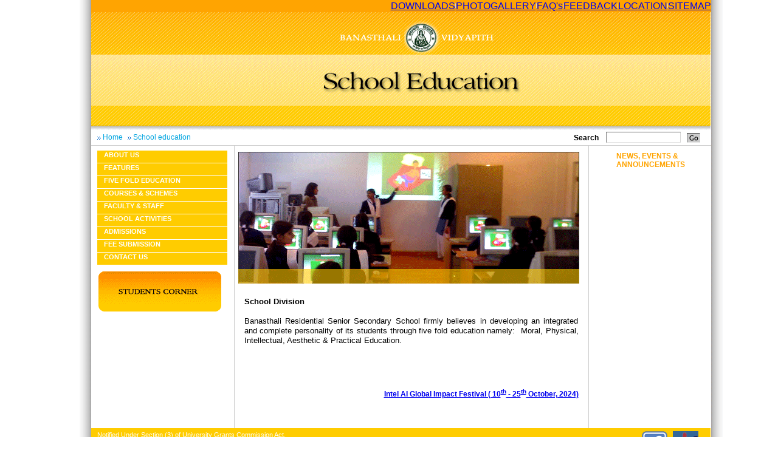

--- FILE ---
content_type: text/html;charset=utf-8
request_url: http://www.banasthali.org/banasthali/wcms/e/home/school-education/index.html;jsessionid=B4EC0C80D169D2E708D7C9C04993BC63
body_size: 3139
content:

















    
     
<!DOCTYPE html PUBLIC "-//W3C//DTD XHTML 1.0 Transitional//EN" "http://www.w3.org/TR/2000/REC-xhtml1-20000126/DTD/xhtml1-transitional.dtd">















<html dir="ltr" lang="e">
	<head>
		<title>
            School Education
            
                    
            
            - Welcome to Banasthali Vidyapith
		</title>
        <meta http-equiv="Content-Type" content="text/html; charset=UTF-8" />
        <meta name="title" content="
                School Education
                
                
                "
        />
		<link href="/banasthali/includes/schoolEducation.css" rel="stylesheet" type="text/css" media="all" title="Default Style"></link>
		<script src="/banasthali/includes/script.js" type="text/javascript"></script>
		<script type="text/javascript">
			var GB_ROOT_DIR = "/banasthali/greybox/";
		</script>
		<script>
			function handleSelection(list) {
				var val = list.options[list.selectedIndex].value;
				if (val) {
					window.location = '/wcms/en/home/photogallery/Image1-070806.avsFiles/File/' + val;
				}
			}
		</script>
		<script type="text/javascript" src="/banasthali/greybox/AJS.js"></script>
		<script type="text/javascript" src="/banasthali/greybox/AJS_fx.js"></script>
		<script type="text/javascript" src="/banasthali/greybox/gb_scripts.js"></script>
		<link href="/banasthali/greybox/gb_styles.css" rel="stylesheet" type="text/css"></link>
		<!-- Added by Nirmal On 14 April 2025-->
		<!-- Google tag (gtag.js) -->
		<script async src="https://www.googletagmanager.com/gtag/js?id=G-E5KLLLB5CQ"></script>
		<script>
		  window.dataLayer = window.dataLayer || [];
		  function gtag(){dataLayer.push(arguments);}
		  gtag('js', new Date());

		  gtag('config', 'G-E5KLLLB5CQ');
		</script>
		<!-- Google tag (gtag.js) -->
		<script async src="https://www.googletagmanager.com/gtag/js?id=AW-756313506"></script>
		<script>
		  window.dataLayer = window.dataLayer || [];
		  function gtag(){dataLayer.push(arguments);}
		  gtag('js', new Date());

		  gtag('config', 'AW-756313506');
		</script>
		<!-- Added by Nirmal On 14 April 2025-->
	</head>
	<body>
		
















		<div class="mainDiv">
			<div id="shado_left">
				<div id="shado_right">		
					<table cellpadding="0" cellspacing="0" border="0" width="100%">
						<tr>
							<td colspan="3" valign="top">
								<div class="educationheader">
								   

















<table cellpadding="0" cellspacing="0">
	<tr>
			<td width="1019" height="214" valign="top" >
                <table cellpadding="0" cellspacing="0">
                	<tr>
                		<td>
               				<table cellpadding="0" cellspacing="0" width="100%"> 
								<tr style="background-color: #FFA401; height: 20px; " width="100%" >
									<td valign="top" width="570" >&nbsp;</td>
				                    			<td>
				                    				
										    <a href="/banasthali/wcms/e/home/downloads/index.html;jsessionid=51AA617D025C573DA6D402797C26145D" class="">DOWNLOADS</a>
				                    			</td>
									<td ><img src="/banasthali/images/right_spcr.gif" /></td>
									<td  align="center">
										<a href="/banasthali/wcms/e/home/school-education/photo-gallery/index.html;jsessionid=51AA617D025C573DA6D402797C26145D" class="">PHOTOGALLERY</a>
									</td>
									<td ><img src="/banasthali/images/right_spcr.gif" /></td>
									<td  align="center">
										<a href="/banasthali/wcms/e/home/faqs/index.html;jsessionid=51AA617D025C573DA6D402797C26145D" class="">FAQ's</a>
									</td>
									<td ><img src="/banasthali/images/right_spcr.gif" /></td>
									<td  align="center" >
										<a href="/banasthali/wcms/e/home/feedback/index.html;jsessionid=51AA617D025C573DA6D402797C26145D" class="">FEEDBACK</a>
									</td>
									<td ><img src="/banasthali/images/right_spcr.gif" /></td>
									<td  align="center">
										<a href="/banasthali/wcms/e/home/location/index.html;jsessionid=51AA617D025C573DA6D402797C26145D" class="">LOCATION</a>
									</td>
									<td ><img src="/banasthali/images/right_spcr.gif" /></td>
									<td  align="center">
										<a href="/banasthali/wcms/e/home/sitemap/index.html;jsessionid=51AA617D025C573DA6D402797C26145D" class="">SITEMAP</a>
									</td>
								</tr>
							</table>
                		</td>
                	</tr>
                	<tr>
                		<td valign="top">
                				<img src="/banasthali/images/school_edu_header.gif" width="1019" height="194" usemap="#Map" border="0" style="_margin-top:-1px;"/>
                				<map name="Map" id="Map"><area shape="circle" coords="543,47,27" href="http://www.banasthali.org/banasthali/wcms/en/home/index.html" /></map>
                		</td>
                	</tr>
                </table>  
		</td>
	</tr>
	
	<tr>
		<td>
			<div class="breadCrumbnSearchdiv">
				<table cellpadding="0" cellspacing="0">
					<tr>
						<td id="breadCrumb" align="left">
							<ul>
	<li>Home</li>
	<li>School education</li>
</ul>
						</td>
						<form name="webSearchForm" method="post" action="/banasthali/web/search.do;jsessionid=51AA617D025C573DA6D402797C26145D">
							<td align="right" class="inputBoxDiv" >
								    Search &nbsp;&nbsp;&nbsp;<input name="searchCriteria.q" type="text" class="inputClass" />
							</td>
							<td class="padding-left-5px" align="left">	
								<input type="image" name="" src="/banasthali/images/go_but.gif;jsessionid=51AA617D025C573DA6D402797C26145D" class="go_but" alt="Go" />
							</td>
						</form>
					</tr>
				</table>
			</div>
		</td>	
	</tr>
</table>

								</div>	
							</td>
						</tr>
						<tr>
							<td valign="top" align="left"> 
								















<div style="width:235px;padding-top:3px;">
	<div id="school_left_nav">
	  <ul>

<li class="avs_leaf"><a href="/banasthali/wcms/e/home/school-education/about_us/index.html;jsessionid=51AA617D025C573DA6D402797C26145D">About us</a></li>
<li class="avs_leaf"><a href="/banasthali/wcms/e/home/school-education/feature/index.html;jsessionid=51AA617D025C573DA6D402797C26145D">Features</a></li>
<li class="avs_leaf"><a href="/banasthali/wcms/e/home/school-education/five_fold/index.html;jsessionid=51AA617D025C573DA6D402797C26145D">Five fold education</a></li>
<li class="avs_leaf"><a href="/banasthali/wcms/e/home/school-education/academic/index.html;jsessionid=51AA617D025C573DA6D402797C26145D">Courses & Schemes</a></li>
<li class="avs_leaf"><a href="/banasthali/wcms/e/home/school-education/staff/index.html;jsessionid=51AA617D025C573DA6D402797C26145D">Faculty & Staff</a></li>
<li class="avs_leaf"><a href="/banasthali/wcms/e/home/school-education/school-activities/index.html;jsessionid=51AA617D025C573DA6D402797C26145D">School Activities</a></li>
<li class="avs_leaf"><a href="/banasthali/wcms/e/home/school-education/admissions/index.html;jsessionid=51AA617D025C573DA6D402797C26145D">Admissions</a></li>
<li class="avs_leaf"><a href="/banasthali/wcms/e/home/school-education/fee_submission/index.html;jsessionid=51AA617D025C573DA6D402797C26145D">Fee Submission</a></li>
<li class="avs_leaf"><a href="/banasthali/wcms/e/home/school-education/contact-us/index.html;jsessionid=51AA617D025C573DA6D402797C26145D">Contact Us</a></li>
</ul>
	</div>
              <div class="left_studnt_img" padding-left:10px;>
			<a href="/banasthali/wcms/e/home/school-education/student-corner/index.html;jsessionid=51AA617D025C573DA6D402797C26145D"><img src="/banasthali/images/schol_edu_Lft_stdcrner.gif" border="0" /></a>
		</div>

</div>


							</td>
							
								<td valign="top" align="left" style="border-left: 1px solid #ccc; border-right: 1px solid #ccc; padding-left: 6px;padding-right:6px;">
									
            
         <div class="middle_edu_school_img"><img src="/banasthali/images/school_edu_imag.gif" /></div>
           <div class="middls_txt" ><p>
<span style="font-size: small"><strong><span style="font-family: Arial">School Division<br />
<br />
</span></strong></span><span style="font-size: small; font-family: Arial">Banasthali Residential 
Senior Secondary School firmly believes in developing an integrated and complete 
personality of its students through five fold education namely:&nbsp; 
Moral, Physical, Intellectual, Aesthetic &amp; Practical Education.</span>
</p>
<p align="right">
&nbsp;&nbsp;
</p>
<p align="right">
&nbsp;
</p>
<p align="right">
<strong><a href="http://banasthali.org/banasthali/wcms/en/home/school-education/festivals/Intel_AI_Global_Impact_Festival_2024.html" target="_blank">Intel AI Global Impact Festival ( 10<sup>th</sup> - 25<sup>th</sup> October, 2024)</a> </strong> <br />
</p>
<br />
</div>
         
								</td>
								<td valign="top" align="left">
									















	


	


<table cellpadding="0" cellspacing="0" style="width:220px;">
	<tr>
		<td height="203" valign="top" >
			<div class="news" style="padding-top: 10px;">
		 		 <div style="color:#FFA401;font-size:12px;margin-left:35px;font-family: Arial, Helvetica, sans-serif;
"><b>NEWS, EVENTS & ANNOUNCEMENTS</b></div>
			</div>
            <marquee direction="up" behavior="scroll" scroll="continuous" scrollamount="2"   border="0" onmouseover="this.stop()" onmouseout="this.start()">       	
			   	   
			</marquee>
		</td>
	</tr>
	
</table>


								</td>
							
								
						</tr>
					</table>	
		            <table cellpadding="0" cellspacing="0" border="0" width="100%">
		               <tr>
		                    <td >
		                      














<style>
#newfooter1 {
	height:41px;
	width: 1019px;
	float:left;
	font-size: 11px;
	color: #ffffff;
	font-family:Verdana, Arial, Helvetica, 
	sans-serif;
	background:#ffcc00;	
	padding-top:5px;
}
#footerleft1 {
	width:680px;
	float:left;
	font-size: 11px;
	color: #ffffff;
	font-family:Verdana, Arial, Helvetica, 
	sans-serif;
	text-align:left;
	padding-left:10px;
}

#footerright1 {
	width:319px;
	float:left;
	font-size: 11px;
	color: #ffffff;
	font-family:Verdana, Arial, Helvetica, 
	sans-serif;
	text-align:right;
	padding-right:10px;
}
</style>
<div id="newfooter1">
	<div id="footerleft1">
		Notified Under Section (3) of University Grants Commission Act. <br/>@ 2007 Banasthali Vidyapith.
             
       </div>
	
	<div id="right_footer" align="right">
		<div align="right" style="margin-right: 20px;"><a href="https://www.facebook.com/banasthali.org" target="_blank"><img align="top" src="/banasthali/images/facebook-logo.png" height=41px" width="42px"></a>&nbsp;&nbsp;&nbsp;<a href="http://banasthali.org/banasthali/wcms/en/home/lower-menu/naac-accredation/index.html;jsessionid=B4A0C0B5ABA276EBA89C831371AB573B" target="_blank"><img align="top" src="/banasthali/images/nirf-logo.jpg" height=41px" width="42px"></a></div><!--Solution provided by <a href="http://www.neevtech.com/">Neev</a> & <a href="http://www.aurigaitsolutions.com/"> Auriga IT</a>-->
	</div>
</div><!-- footer -->


		                   </td>
		                 </tr>
		            </table>
				</div>
			</div>		
		</div>
	</body>
</html>

